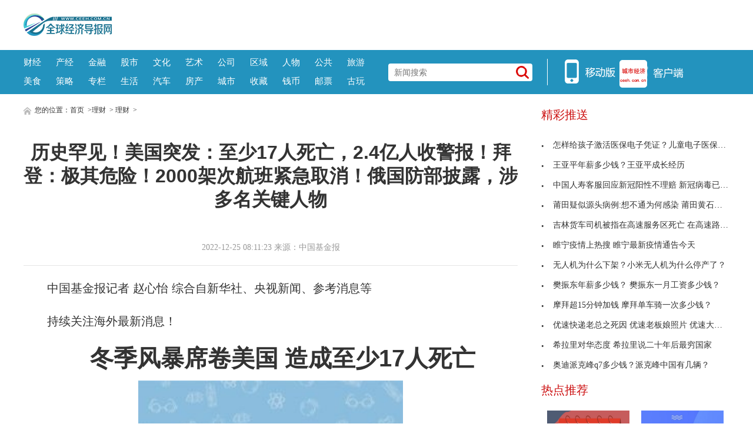

--- FILE ---
content_type: text/html
request_url: http://money.ceeh.com.cn/2022-12-25/108137.html
body_size: 12412
content:
<!DOCTYPE html>
<html lang="zh-CN">
    <head>
    <meta charset="utf-8">
    <meta http-equiv="X-UA-Compatible" content="IE=edge">
    <meta name="viewport" content="width=device-width">
    <base target="_blank"/>
    <title>历史罕见！美国突发：至少17人死亡，2.4亿人收警报！拜登：极其危险！2000架次航班紧急取消！俄国防部披露，涉多名关键人物_全球经济导报网</title>
    <meta name="keywords" content="安倍晋三,当地时间,研究项目,地方检察厅,央视新闻">
    <meta name="description" content="中国基金报记者赵心怡综合自新华社、央视新闻、参考消息等持续关注海外最新消息！冬季风暴席卷美国造成至少17人死亡近日，美国冬季风暴带来了">
    <!-- style -->
    <link rel="stylesheet" href="http://www.ceeh.com.cn/static/css/style.css">
    <!-- script -->
    <script type="text/javascript" src="http://www.ceeh.com.cn/static/js/uaredirect.js"></script>
    <script>
      if(location.href.search(/www/)>=0){
        uaredirect(location.href.replace(/(http|https):\/\/www/, 'http://m'));
      } else{
        uaredirect(location.href.replace(/(http|https):\/\/.*?\.ceeh\.com\.cn/, 'http://m.ceeh.com.cn/mone'));
      }
    </script>
    </head>
    <style>
        .article .article-content img{max-width: 500px !important;height: auto !important;margin: auto;display: block;}
        .article .article-content{text-indent: 2em;}
    </style>
    <body>
<style>
.header-top .logo-bg{top: 23px;}
.header-top{padding: 0px;}
.header-top .logo{width: auto;height: auto;}
</style>
<!-- header -->
<!-- header-top -->
<div class="header-top">
	<div class="logo">
		<a href="http://www.ceeh.com.cn/?b=0" target="_blank"><img class="logo-bg" src="http://www.ceeh.com.cn/static/picture/logo.png?" alt=""></a>
	</div>
	<script async src="//pagead2.googlesyndication.com/pagead/js/adsbygoogle.js"></script>
<!-- 970*90 -->
<ins class="adsbygoogle"
     style="display:inline-block;width:800px;height:80px"
     data-ad-client="ca-pub-2539936277555907"
     data-ad-slot="1304853475"></ins>
<script>
(adsbygoogle = window.adsbygoogle || []).push({});
</script>
</div>
<!-- header-nav -->
<div class="header-nav clearfix">
	<div class="inner">
      <ul class="navul"> 
      			<li><a href="http://www.ceeh.com.cn/finance/" target="_blank">财经</a></li>
      			<li><a href="http://www.ceeh.com.cn/chanjing/" target="_blank">产经</a></li>
      			<li><a href="http://www.ceeh.com.cn/jinrong/" target="_blank">金融</a></li>
      			<li><a href="http://www.ceeh.com.cn/gushi/" target="_blank">股市</a></li>
      			<li><a href="http://www.ceeh.com.cn/wenhua/" target="_blank">文化</a></li>
      			<li><a href="http://www.ceeh.com.cn/art/" target="_blank">艺术</a></li>
      			<li><a href="http://www.ceeh.com.cn/company/" target="_blank">公司</a></li>
      			<li><a href="http://www.ceeh.com.cn/quyu/" target="_blank">区域</a></li>
      			<li><a href="http://www.ceeh.com.cn/renwu/" target="_blank">人物</a></li>
      			<li><a href="http://www.ceeh.com.cn/pulic/" target="_blank">公共</a></li>
      			<li><a href="http://www.ceeh.com.cn/travel/" target="_blank">旅游</a></li>
      			<li><a href="http://www.ceeh.com.cn/meishi/" target="_blank">美食</a></li>
      			<li><a href="http://www.ceeh.com.cn/celue/" target="_blank">策略</a></li>
      			<li><a href="http://www.ceeh.com.cn/zhuanlan/" target="_blank">专栏</a></li>
      			<li><a href="http://www.ceeh.com.cn/life/" target="_blank">生活</a></li>
      			<li><a href="http://www.ceeh.com.cn/car/" target="_blank">汽车</a></li>
      			<li><a href="http://www.ceeh.com.cn/house/" target="_blank">房产</a></li>
      			<li><a href="http://www.ceeh.com.cn/chengshi/" target="_blank">城市</a></li>
           <li><a href="http://www.ceeh.com.cn/sczx/" target="_blank">收藏</a></li>
           <li><a href="http://www.ceeh.com.cn/qbsc/" target="_blank">钱币</a></li>
      			<li><a href="http://www.ceeh.com.cn/ypsc/" target="_blank">邮票</a></li>
      			<li><a href="http://www.ceeh.com.cn/guwan/" target="_blank">古玩</a></li>
          </ul>
		<div class="search">
      <form action="http://www.duosou.net/" method="get" target="_blank"  autocomplete="off">
			<input name="keyword" type="text" placeholder="新闻搜索">
      <button type="submit" class="icon-search"></button>
      </form>
		</div>
		<div class="split-line">
		</div>
		<div class="icon-main">
			<a class="nav-icon icon-hover">
			<img src="http://www.ceeh.com.cn/static/picture/icon_app.png">
			</a>
			<a href="http://m.ceeh.com.cn" class="nav-icon" target="_blank">
			<img src="http://www.ceeh.com.cn/static/picture/icon_web.png">
			</a>
		</div>
	</div>
</div>
<!-- end header --><!-- content --> 
<!-- normal content  -->
<div class="content normal">
<!-- content left-->
<div class="content-left">
      <div class="breadnav"> <a href="http://www.ceeh.com.cn/?b=0" target="_blank"><img src="http://www.ceeh.com.cn/static/picture/icon_home.png" alt="" target="_blank"></a> 您的位置：<a href="http://www.ceeh.com.cn/?b=0">首页</a> &gt;<a href="http://money.ceeh.com.cn/">理财</a> > <a href="http://money.ceeh.com.cn/mone/">理财</a> >  </div>
      <div class="article">
    <h1 class="article-title">历史罕见！美国突发：至少17人死亡，2.4亿人收警报！拜登：极其危险！2000架次航班紧急取消！俄国防部披露，涉多名关键人物</h1>
    <div class="article-source clearfix">
          <div class="atime"> 2022-12-25 08:11:23 来源：中国基金报 </div>
        </div>
    <div class="article-content"> <p>中国基金报记者 赵心怡 综合自新华社、央视新闻、参考消息等</p><p>持续关注海外最新消息！</p><p><h1 style="white-space: normal;text-align: center;margin-bottom: 0px">冬季风暴席卷美国 造成至少17人死亡</h1></p><p style="text-align: center"><img style="display:block;margin:auto;" width="450" src="http://www.xcctv.cn/uploadfile/2022/0610/20220610101708847.jpg" /></br>(资料图)</p><p>近日，美国冬季风暴带来了极端天气，据美国全国广播公司当地时间24日报道，恶劣天气已经导致至少17人死亡。另据美国一家电力监测网站的数据，截至24日上午，仍有超过170万用户断电。</p><p>除此之外，恶劣天气还使多地航班大面积延误、道路交通受阻。据美国国家气象局数据，目前美国已经有超过2.4亿人收到了冬季极端天气警报。美国国家气象局表示，此次发布的冬季极端天气警报是美国“有史以来发布的最大范围冬季严寒天气警报之一”。</p><p>美国总统拜登22日提醒民众，本次冬季风暴极其危险，人们应该认真对待。 </p><p><h1 style="white-space: normal;text-align: center;margin-bottom: 0px">冬季风暴持续席卷美国 致数千架次航班延误</h1></p><p>据路透社当地时间12月24日报道，受冬季风暴持续影响，航空公司当日取消了近2000架次美国航班，使数千名旅客受到影响。</p><p>据美国航班跟踪网站Flightaware统计，截至24日上午，共有约4000架次出入美国的航班遭到延误，约2000架次美国航班被取消，其中包括美国西南航空公司的450多架次航班和达美航空公司的近400架次航班。</p><p>俄国防部：在乌军事生物研究项目涉美情报机构和药企</p><p>新华社报道，据俄罗斯国防部网站24日消息，俄军辐射、化学和生物防护部队司令基里洛夫当天在新闻发布会上披露在乌克兰军事生物研究项目的多名关键人物，涉及美国情报机构和制药巨头企业。</p><p>基里洛夫说，俄国防部已掌握在乌军事生物研究项目的所有关键人物名单。这份名单中包括美国国防部减少威胁局前局长、美国中央情报局风险投资机构In-Q-Tel执行副总裁、美国疾病控制和预防中心前主任、美国国立卫生研究院前院长、巴特尔纪念研究所前首席执行官、美国辉瑞制药有限公司国际研发与医学部总裁及首席研究员等。</p><p>基里洛夫指出，俄国防部所掌握的报告显示，乌克兰的梅奇尼科夫抗鼠疫研究所、兽医研究所和利沃夫流行病学与卫生研究所系美国军事生物研究项目的实施方。</p><p>消息说，根据现有信息，美方正将在乌军事生物研究项目计划内未完成的部分转移至中亚和东欧国家，美方还打算进一步扩大同非洲和亚太地区国家在类似项目上的合作。</p><p>基里洛夫今年6月表示，美国国防部曾承认资助46个乌克兰生物实验室，并承认同乌克兰科学技术中心存在联系。</p><p>俄乌冲突300天</p><p>外媒：或陷僵局</p><p>据参考消息，综合卡塔尔半岛电视台网站、塔斯社、美国《华盛顿邮报》、俄罗斯《独立报》、新加坡《联合早报》等媒体报道，俄乌冲突已进入具有象征意义的第300天，其结果仍不确定。目前似乎还看不到休战的希望。</p><p>尽管最近几周的战斗趋于缓和，但在长约1300公里的前线，许多地区仍然战火肆虐。俄总统普京承认，莫斯科宣布拥有主权的四个地区的局势“非常困难”。而乌克兰当局预计俄罗斯人会在明年初试图对基辅发动袭击。</p><p>普京22日说，目前形势不妨碍俄罗斯落实今后的计划。毫无疑问，所有目标都将实现。与此同时，普京表示，俄罗斯力求结束2014年开始的乌克兰冲突，而不是让冲突延续。冲突越快结束越好。</p><p>他说，莫斯科从未拒绝过与基辅谈判，是乌克兰领导层自己禁止展开谈判。普京称，“任何冲突都以外交告终，乌克兰当局越早意识到这点越好”。</p><p>在乌克兰方面，总统泽连斯基21日在访美期间恳请国会议员继续资助他的国家抗击俄罗斯。</p><p>泽连斯基说：“这场战斗不能冻结，也不能推迟。不能无视它。你们可以加快我们的胜利。”</p><p>韩梨泰院踩踏事故属地警察署长及处置室长被批捕</p><p>央视网转载界面新闻报道，韩联社12月23日报道，被视为韩国梨泰院惨案关键嫌疑人的前龙山警察署长李林宰23日被批准逮捕，踩踏事故初期负责现场处置的前龙山警察署112警情室室长宋丙周（音）也被批捕。首尔西部地方法院当天在逮捕必要性审查中认定，两人都有相当大的犯罪嫌疑，而且有毁灭证据之虞。法院指出，对包括第二次提捕补充证据在内的案卷所列各项证据和羁押审查结果进行综合考量，决定签发逮捕证。</p><p>李林宰涉嫌在事故前后预防不力、处置不当，犯有工作过失致人死伤罪，以及涉嫌虚报自己到达事发现场的时间，犯有伪造公文罪，20日再次被提请批捕。宋丙周涉嫌在事发前不顾屡次举报，将涌入机动车道的人群推搡到人行道，没有采取适当的安全措施，同样被指控犯有工作过失致人死伤罪。</p><p>警察特别搜查本部曾于本月1日仅以工作过失致人死伤罪名提请逮捕二人，法院未予批准。</p><p>枪杀日本前首相安倍晋三嫌犯将被控杀人罪</p><p>据参考消息，日本《读卖新闻》24日报道，枪杀日本前首相安倍晋三的嫌犯山上彻也将被控以杀人罪名。</p><p>日本奈良县地方检察厅说，根据精神鉴定结果，山上彻也具有刑事责任能力，执法部门将在2023年1月13日以杀人罪正式起诉山上彻也。</p><p>据报道，山上彻也7月10日被警方以杀人嫌犯身份移交奈良县地方检察厅。报道称，41岁的山上彻也被逮捕后供述，他的母亲向统一教捐赠了大笔金钱导致家庭生活陷入混乱，他因此对统一教怀恨在心，袭击安倍晋三是因为他认为安倍晋三与统一教存在密切关系。</p><p>据报道，日本检方基于山上彻也的供词，决定让他接受精神鉴定，以确定他是否具有刑事责任能力。奈良县地方检察厅对山上彻也的精神鉴定工作从7月25日进行至11月29日。在此期间，医学专家多次与山上彻也进行对话，了解他的成长经历和案发时的精神状态。</p><p>报道称，日本检方认为，山上彻也的精神鉴定结果显示，他并未患上会影响是非判断能力的精神疾病。此外，他还制订了袭击计划，包括自制枪支、调查安倍晋三的行程等。检方据此认为，山上彻也应该被追究刑事责任。</p><p>南非一油罐车爆炸致10人死亡</p><p>据新华社，南非东北部豪滕省埃库尔胡莱尼市紧急管理部门24日表示，一辆油罐车当天在博克斯堡镇发生爆炸，造成10人当场死亡、约50人受伤。</p><p>埃库尔胡莱尼市紧急管理部门发言人恩特拉迪接受新华社记者电话采访时说，这辆油罐车当天7时50分（北京时间13时50分）左右在行驶途中卡在博克斯堡镇一座桥下，随后发生燃爆，造成人员伤亡。</p><p>恩特拉迪说，消防员在事故现场灭火时，油罐车再次爆炸，致6名消防员受伤，目前伤者情况稳定。事故原因正在调查中。</p><p>法国巴黎枪击案或涉种族主义犯罪</p><p>据央视新闻，当地时间24日，法国巴黎检察机关办公室表示，23日上午在巴黎第十区库尔德街区制造袭击事件的嫌疑人被警方拘留的期限将延长至25日，检方将把种族主义犯罪动机列入此案调查范围。此前，对此案的调查主要针对蓄意杀人、非法持有武器等犯罪动机展开。24日，法国总统马克龙命令巴黎警察局长与库尔德社区领导人会面。</p><p>23日上午，位于法国巴黎第十区的一条街上有一名69岁的男子朝路人开枪，致3人死亡、3人受伤。事发后，巴黎检察机关展开调查。</p><p>据报道，嫌疑人是法国国家铁路公司的一名退休员工，退休前曾担任火车司机。该男子曾两次杀人，曾在2021年袭击了巴黎12区一个难民营，本月12日刚刚被取保候审而获释。</p><p>埃塞航空坠机事故最终调查报告发布</p><p>确认为系统故障导致</p><p>央视新闻报道，当地时间12月23日，埃塞俄比亚交通部长达格马维特发布2019年埃塞俄比亚航空公司ET302客机坠机事故最终调查报告。</p><p>报告称，机上迎角传感器（AOA）在起飞后立即失灵，机动特性增强系统（MCAS）故障导致了事故的发生。报告同时确认，机组人员按照埃塞俄比亚民航局的标准持有飞行执照和相应资格。</p><p>2019年3月10日，埃塞航空一架航班号为ET302的波音737 Max 8型客机起飞6分钟后坠毁，机上157人全部遇难。</p><p>编辑：小茉</p>		<p class="content_biaoqian">标签：
			
		<a href="http://xinwen.ceeh.com.cn/taganbeijinsan/" target="_blank" ><span>安倍晋三</span></a>
				
		<a href="http://xinwen.ceeh.com.cn/tagdangdishijian/" target="_blank" ><span>当地时间</span></a>
				
		<a href="http://xinwen.ceeh.com.cn/tagyanjiuxiangmu/" target="_blank" ><span>研究项目</span></a>
				
		<a href="http://xinwen.ceeh.com.cn/tagdifangjianchating/" target="_blank" ><span>地方检察厅</span></a>
				
		<a href="http://xinwen.ceeh.com.cn/tagyangshixinwen/" target="_blank" ><span>央视新闻</span></a>
		 
	</p>
	<style>
	.content_biaoqian ,.content_biaoqian a ,.content_biaoqian a span{color:#fff !important;font-size:14px;}
	</style>
	</div>
    <p><img src="http://www.ceeh.com.cn/static/images/sm.jpg" style="width: 600px !important;height: 80px !important;"></p>
    <div id="SOHUCS" sid="comment-4-1-407984"></div>
  </div>
      <div class="others">
    <div class="others-half">
          <h3>相关文章</h3>
          <ul class="others-ul others-ul-dot">
                              <li><a href="http://money.ceeh.com.cn/2022-12-25/108137.html" title="历史罕见！美国突发：至少17人死亡，2.4亿人收警报！拜登：极其危险！2000架次航班紧急取消！俄国防部披露，涉多名关键人物" target="_blank">历史罕见！美国突发：至少17人死亡，2.4亿人收警报</a></li>
                <li><a href="http://www.ceeh.com.cn/chanjing/2022-12-25/108136.html" title="德国经济学家：未来两年德国通胀或将继续保持在高位" target="_blank">德国经济学家：未来两年德国通胀或将继续保持在高位</a></li>
                <li><a href="http://www.ceeh.com.cn/chanjing/2022-12-25/108135.html" title="全球快资讯：云南：24日起限购退烧类药物及抗原试剂" target="_blank">全球快资讯：云南：24日起限购退烧类药物及抗原试剂</a></li>
                <li><a href="http://www.ceeh.com.cn/chanjing/2022-12-25/108134.html" title="微动态丨新冠口服药阿兹夫定已开放网售！这些上市公司布局相关业务" target="_blank">微动态丨新冠口服药阿兹夫定已开放网售！这些上市公</a></li>
                <li><a href="http://www.ceeh.com.cn/chanjing/2022-12-25/108133.html" title="当前视点！黑龙江冷水鱼为啥这么火" target="_blank">当前视点！黑龙江冷水鱼为啥这么火</a></li>
                <li><a href="http://www.ceeh.com.cn/chanjing/2022-12-25/108132.html" title="今日热讯：流连在维也纳咖啡馆" target="_blank">今日热讯：流连在维也纳咖啡馆</a></li>
                <li><a href="http://www.ceeh.com.cn/chanjing/2022-12-25/108131.html" title="天天热文：不能辜负乡亲们的信任（青春日记）" target="_blank">天天热文：不能辜负乡亲们的信任（青春日记）</a></li>
                <li><a href="http://www.ceeh.com.cn/chanjing/2022-12-24/108130.html" title="热门看点：@西安市民这家药房免费发放布洛芬满足缺药市民所需" target="_blank">热门看点：@西安市民这家药房免费发放布洛芬满足缺</a></li>
                <li><a href="http://www.ceeh.com.cn/chanjing/2022-12-24/108129.html" title="贵州免费发放退烧药等药品" target="_blank">贵州免费发放退烧药等药品</a></li>
                <li><a href="http://www.ceeh.com.cn/chanjing/2022-12-24/108128.html" title="快播：（体育）中国家庭帆船赛深圳站扬帆" target="_blank">快播：（体育）中国家庭帆船赛深圳站扬帆</a></li>
                <li><a href="http://www.ceeh.com.cn/chanjing/2022-12-24/108127.html" title="世界即时看！为甘肃足球喝彩！泾川文汇足球队凯旋欢迎仪式在平凉举行" target="_blank">世界即时看！为甘肃足球喝彩！泾川文汇足球队凯旋欢</a></li>
                <li><a href="http://www.ceeh.com.cn/chanjing/2022-12-24/108126.html" title="为海岛老人解决“急难愁盼”普陀365支暖心小分队迅速行动！" target="_blank">为海岛老人解决&ldquo;急难愁盼&rdquo;普陀365支暖心小分队迅</a></li>
                <li><a href="http://www.ceeh.com.cn/chanjing/2022-12-24/108125.html" title="开通咨询热线、开设专设病区，镇江市第四人民医院全力呵护母婴健康" target="_blank">开通咨询热线、开设专设病区，镇江市第四人民医院全</a></li>
                <li><a href="http://www.ceeh.com.cn/chanjing/2022-12-24/108124.html" title="天天看热讯：湖州德清县举行重大公建项目集中开工仪式" target="_blank">天天看热讯：湖州德清县举行重大公建项目集中开工仪</a></li>
                <li><a href="http://www.ceeh.com.cn/chanjing/2022-12-24/108123.html" title="滦州市横渠实验小学：“冬至冬至，幸福必至”中医药主题活动" target="_blank">滦州市横渠实验小学：&ldquo;冬至冬至，幸福必至&rdquo;中医药</a></li>
                <li><a href="http://www.ceeh.com.cn/chanjing/2022-12-24/108122.html" title="环球热资讯！潮州首批医保基金社会监督员上岗" target="_blank">环球热资讯！潮州首批医保基金社会监督员上岗</a></li>
                <li><a href="http://money.ceeh.com.cn/2022-12-24/108121.html" title="【快播报】获配金额800亿！昔日“涨停板大王”，变身A股“定增大王”" target="_blank">【快播报】获配金额800亿！昔日&ldquo;涨停板大王&rdquo;，变</a></li>
                <li><a href="http://www.ceeh.com.cn/chanjing/2022-12-24/108120.html" title="世界关注：新疆伊宁县西部黄金伊犁有限责任公司发生一起井下坍塌事故，18人被困" target="_blank">世界关注：新疆伊宁县西部黄金伊犁有限责任公司发生</a></li>
                <li><a href="http://www.ceeh.com.cn/chanjing/2022-12-24/108119.html" title="政策持续发力为小微企业纾困减负" target="_blank">政策持续发力为小微企业纾困减负</a></li>
                <li><a href="http://www.ceeh.com.cn/chanjing/2022-12-24/108118.html" title="世界快消息！零突破！海南国家级制造业单项冠军企业产生" target="_blank">世界快消息！零突破！海南国家级制造业单项冠军企业</a></li>
                      </ul>
        </div>
    <div class="others-half">
          <h3>编辑推荐</h3>
          <ul class="others-ul others-ul-dot">
                              <li><a href="http://www.ceeh.com.cn/chanjing/2022-12-24/108117.html" title="【天天报资讯】山东A型和O型血告急！呼吁爱心市民捐献热血拯救生命" target="_blank">【天天报资讯】山东A型和O型血告急！呼吁爱心市民捐</a></li>
                <li><a href="http://www.ceeh.com.cn/chanjing/2022-12-24/108116.html" title="全球速讯：「全球报资讯」昆明警方抓获6名倒卖抗原检测试剂人员：要价高于市场价3倍多" target="_blank">全球速讯：「全球报资讯」昆明警方抓获6名倒卖抗原</a></li>
                <li><a href="http://www.ceeh.com.cn/chanjing/2022-12-24/108115.html" title="环球热议:内蒙古鄂尔多斯：发现旧石器地点99个" target="_blank">环球热议:内蒙古鄂尔多斯：发现旧石器地点99个</a></li>
                <li><a href="http://www.ceeh.com.cn/chanjing/2022-12-24/108114.html" title="新华社就俄乌局势“四连发”引关注" target="_blank">新华社就俄乌局势“四连发”引关注</a></li>
                <li><a href="http://www.ceeh.com.cn/chanjing/2022-12-24/108113.html" title="俄罗斯总统普京与阿塞拜疆总统阿利耶夫通电话" target="_blank">俄罗斯总统普京与阿塞拜疆总统阿利耶夫通电话</a></li>
                <li><a href="http://www.ceeh.com.cn/chanjing/2022-12-24/108112.html" title="守护新冠患儿｜相对论·蹲点儿科急诊" target="_blank">守护新冠患儿｜相对论·蹲点儿科急诊</a></li>
                <li><a href="http://www.ceeh.com.cn/chanjing/2022-12-24/108111.html" title="世界新资讯：甘肃省秦安县发布大风蓝色预警" target="_blank">世界新资讯：甘肃省秦安县发布大风蓝色预警</a></li>
                <li><a href="http://www.ceeh.com.cn/chanjing/2022-12-24/108110.html" title="天天快消息！好丽友回应关闭天猫旗舰店：更换运营商" target="_blank">天天快消息！好丽友回应关闭天猫旗舰店：更换运营商</a></li>
                <li><a href="http://www.ceeh.com.cn/chanjing/2022-12-24/108109.html" title="快资讯：阳康后如何恢复体力" target="_blank">快资讯：阳康后如何恢复体力</a></li>
                <li><a href="http://www.ceeh.com.cn/chanjing/2022-12-24/108108.html" title="今日热讯：直击研考首日！考点平稳有序，服务细致贴心" target="_blank">今日热讯：直击研考首日！考点平稳有序，服务细致贴</a></li>
                <li><a href="http://www.ceeh.com.cn/chanjing/2022-12-24/108107.html" title="全球今头条！河南车主注意！1月1日起“精准补贴”！" target="_blank">全球今头条！河南车主注意！1月1日起“精准补贴”！</a></li>
                <li><a href="http://www.ceeh.com.cn/chanjing/2022-12-24/108106.html" title="86版《西游记》电视剧太上老君扮演者、著名表演艺术家郑榕逝世，享年98岁" target="_blank">86版《西游记》电视剧太上老君扮演者、著名表演艺术</a></li>
                <li><a href="http://money.ceeh.com.cn/2022-12-24/108105.html" title="又有两家基金公司增资" target="_blank">又有两家基金公司增资</a></li>
                <li><a href="http://www.ceeh.com.cn/chanjing/2022-12-24/108104.html" title="简讯：市中院出台服务保障企业发展二十条意见" target="_blank">简讯：市中院出台服务保障企业发展二十条意见</a></li>
                <li><a href="http://www.ceeh.com.cn/chanjing/2022-12-24/108103.html" title="（体育）国际奥委会确认东京奥组委达到收支平衡" target="_blank">（体育）国际奥委会确认东京奥组委达到收支平衡</a></li>
                <li><a href="http://www.ceeh.com.cn/chanjing/2022-12-24/108102.html" title="环球微动态丨新成昆铁路车票开售！成都到西昌二等座149元、攀枝花191元" target="_blank">环球微动态丨新成昆铁路车票开售！成都到西昌二等座</a></li>
                <li><a href="http://www.ceeh.com.cn/chanjing/2022-12-24/108101.html" title="世界快资讯：鼻子堵塞怎么办？赶快收藏这个小妙招" target="_blank">世界快资讯：鼻子堵塞怎么办？赶快收藏这个小妙招</a></li>
                <li><a href="http://www.ceeh.com.cn/chanjing/2022-12-24/108100.html" title="天天日报丨穿行大街小巷快递小哥坚守着百姓的日子" target="_blank">天天日报丨穿行大街小巷快递小哥坚守着百姓的日子</a></li>
                <li><a href="http://money.ceeh.com.cn/2022-12-24/108099.html" title="世界滚动:俄罗斯：下水！" target="_blank">世界滚动:俄罗斯：下水！</a></li>
                <li><a href="http://xinwen.ceeh.com.cn/2022-12-24/122022_108098.html" title="酒业风向标！！五粮液七大着力定局明年稳健发展" target="_blank">酒业风向标！！五粮液七大着力定局明年稳健发展</a></li>
                      </ul>
        </div>
  </div>
    </div>
<!-- article  right-->
<div class="content-right xyk_pl">
<div class="show_adver"><div class="adver_3"><script type="text/javascript" src="http://user.042.cn/adver/adver.js"></script><script type="text/javascript">getAdvert(".adver_3",1,"300px","300px");</script></div></div>
  <div class="newsclass-section">
    <div class="newsclass-title"> 精彩推送 </div>
    <ul class="newsclass-section-ul">
                  <li><a href="http://info.ceeh.com.cn/2022-12-23/108033.html" title="怎样给孩子激活医保电子凭证？儿童电子医保卡在支付宝怎么激活？" target="_blank"><i class="icon-li"></i>怎样给孩子激活医保电子凭证？儿童电子医保卡在支付</a></li>
            <li><a href="http://info.ceeh.com.cn/2022-12-23/108031.html" title="王亚平年薪多少钱？王亚平成长经历" target="_blank"><i class="icon-li"></i>王亚平年薪多少钱？王亚平成长经历</a></li>
            <li><a href="http://info.ceeh.com.cn/2022-12-16/107431.html" title="中国人寿客服回应新冠阳性不理赔 新冠病毒已经被定义为流感了？" target="_blank"><i class="icon-li"></i>中国人寿客服回应新冠阳性不理赔 新冠病毒已经被定</a></li>
            <li><a href="http://info.ceeh.com.cn/2022-12-15/107382.html" title="莆田疑似源头病例:想不通为何感染 莆田黄石新增病例在哪？" target="_blank"><i class="icon-li"></i>莆田疑似源头病例:想不通为何感染 莆田黄石新增病</a></li>
            <li><a href="http://info.ceeh.com.cn/2022-12-15/107370.html" title="吉林货车司机被指在高速服务区死亡 在高速路上出了事故怎么办？" target="_blank"><i class="icon-li"></i>吉林货车司机被指在高速服务区死亡 在高速路上出了</a></li>
            <li><a href="http://info.ceeh.com.cn/2022-12-15/107369.html" title="睢宁疫情上热搜 睢宁最新疫情通告今天" target="_blank"><i class="icon-li"></i>睢宁疫情上热搜 睢宁最新疫情通告今天</a></li>
            <li><a href="http://info.ceeh.com.cn/2022-12-15/107362.html" title="无人机为什么下架？小米无人机为什么停产了？" target="_blank"><i class="icon-li"></i>无人机为什么下架？小米无人机为什么停产了？</a></li>
            <li><a href="http://info.ceeh.com.cn/2022-12-15/107358.html" title="樊振东年薪多少钱？ 樊振东一月工资多少钱？" target="_blank"><i class="icon-li"></i>樊振东年薪多少钱？ 樊振东一月工资多少钱？</a></li>
            <li><a href="http://info.ceeh.com.cn/2022-12-14/107204.html" title="摩拜超15分钟加钱 摩拜单车骑一次多少钱？" target="_blank"><i class="icon-li"></i>摩拜超15分钟加钱 摩拜单车骑一次多少钱？</a></li>
            <li><a href="http://info.ceeh.com.cn/2022-12-14/107203.html" title="优速快递老总之死因 优速老板娘照片 优速大面积退网？" target="_blank"><i class="icon-li"></i>优速快递老总之死因 优速老板娘照片 优速大面积退</a></li>
            <li><a href="http://info.ceeh.com.cn/2022-12-14/107197.html" title="希拉里对华态度 希拉里说二十年后最穷国家" target="_blank"><i class="icon-li"></i>希拉里对华态度 希拉里说二十年后最穷国家</a></li>
            <li><a href="http://info.ceeh.com.cn/2022-12-13/107066.html" title="奥迪派克峰q7多少钱？派克峰中国有几辆？" target="_blank"><i class="icon-li"></i>奥迪派克峰q7多少钱？派克峰中国有几辆？</a></li>
                </ul>
  </div>
<!--谷歌广告-->
<style>
.guge{width: 300px;height: 270px;}	
</style>
  <div class="show_adver"><div class="adver_3"><script type="text/javascript" src="http://user.042.cn/adver/adver.js"></script><script type="text/javascript">getAdvert(".adver_3",1,"300px","300px");</script></div></div>
<!--谷歌广告-->	
  <div class="newsclass-section mb30">
    <div class="newsclass-title mb30"> 热点推荐 </div>
    <div class="clearfix">        <a class="pic-r-item" href="http://life.ceeh.com.cn/2022-12-23/108021.html" title="泉州疫情源头来自哪里？泉州酒店疫情源头" target="_blank"> <img src="http://www.xcctv.cn/uploadfile/2022/1223/20221223022818664.jpg" style="width: 100%; height: 110px;"> <span>泉州疫情源头来自哪里？泉州酒店疫情</span> </a>  <a class="pic-r-item" href="http://life.ceeh.com.cn/2022-12-15/107364.html" title="南风天家里潮湿怎么办？南风天地板潮湿拖地小妙招" target="_blank"> <img src="http://www.xcctv.cn/uploadfile/2022/1215/20221215020153361.jpg" style="width: 100%; height: 110px;"> <span>南风天家里潮湿怎么办？南风天地板潮</span> </a>  <a class="pic-r-item" href="http://life.ceeh.com.cn/2022-12-15/107360.html" title="同学会定恋人关系靠谱吗？和自己的同学谈恋爱好吗？" target="_blank"> <img src="http://www.xcctv.cn/uploadfile/2022/1215/20221215024049509.jpg" style="width: 100%; height: 110px;"> <span>同学会定恋人关系靠谱吗？和自己的同</span> </a>  <a class="pic-r-item" href="http://life.ceeh.com.cn/2022-12-15/107359.html" title="2016美国大选时间表 2016美国大选票数分布" target="_blank"> <img src="http://www.xcctv.cn/uploadfile/2022/1215/20221215023816339.jpg" style="width: 100%; height: 110px;"> <span>2016美国大选时间表 2016美国大选票</span> </a>  <a class="pic-r-item" href="http://life.ceeh.com.cn/2022-12-15/107353.html" title="疾控中心建议水果去皮食用 食用无花果去皮吗？" target="_blank"> <img src="http://www.xcctv.cn/uploadfile/2022/1215/20221215021318187.png" style="width: 100%; height: 110px;"> <span>疾控中心建议水果去皮食用 食用无花</span> </a>  <a class="pic-r-item" href="http://life.ceeh.com.cn/2022-12-15/107352.html" title="刷医保卡买药需要带身份证吗？医保卡上有身份证号码吗？" target="_blank"> <img src="http://www.xcctv.cn/uploadfile/2022/1215/20221215015716821.jpg" style="width: 100%; height: 110px;"> <span>刷医保卡买药需要带身份证吗？医保卡</span> </a>  <a class="pic-r-item" href="http://life.ceeh.com.cn/2022-12-15/107349.html" title="3m口罩真假鉴别方法 怎么区别3m口罩的真假？" target="_blank"> <img src="http://www.xcctv.cn/uploadfile/2022/1215/20221215125016454.jpg" style="width: 100%; height: 110px;"> <span>3m口罩真假鉴别方法 怎么区别3m口罩</span> </a>  <a class="pic-r-item" href="http://life.ceeh.com.cn/2022-12-14/107229.html" title="迪拜超市开兰博基尼配送水果 为什么要这么做？" target="_blank"> <img src="http://www.xcctv.cn/uploadfile/2022/1214/20221214043457845.png" style="width: 100%; height: 110px;"> <span>迪拜超市开兰博基尼配送水果 为什么</span> </a>        </div>
  </div>
<!--谷歌广告-->
  <div class="show_adver"><div class="adver_3"><script type="text/javascript" src="http://user.042.cn/adver/adver.js"></script><script type="text/javascript">getAdvert(".adver_3",1,"300px","300px");</script></div></div>
<!--谷歌广告-->	
  <div class="newsclass-section">
    <div class="newsclass-title"> 大家爱看 <span class="english">Top</span> </div>
    <ul class="newsclass-section-ul">
                  <li><a href="http://finance.ceeh.com.cn/2022-12-24/108090.html" title="世界要闻：今年前11月哈密煤炭外运量达到5700万吨，同比增长158%" target="_blank"> <span class="span-no top3">1</span>世界要闻：今年前11月哈密煤炭外运量达到5700万吨，</a></li>
            <li><a href="http://finance.ceeh.com.cn/2022-12-24/108089.html" title="世界焦点！年底国内港口煤炭贸易商恐慌情绪加剧，继续降价出货" target="_blank"> <span class="span-no top3">2</span>世界焦点！年底国内港口煤炭贸易商恐慌情绪加剧，继</a></li>
            <li><a href="http://finance.ceeh.com.cn/2022-12-24/108088.html" title="【世界速看料】兖煤澳洲回落逾5% 11月至今累涨逾40% 国际煤炭价格或维持高位水平" target="_blank"> <span class="span-no top3">3</span>【世界速看料】兖煤澳洲回落逾5% 11月至今累涨逾40</a></li>
            <li><a href="http://finance.ceeh.com.cn/2022-12-24/108087.html" title="当前观点：IEA：2022年全球煤炭消费和燃煤发电均创历史新高" target="_blank"> <span class="span-no ">4</span>当前观点：IEA：2022年全球煤炭消费和燃煤发电均创</a></li>
            <li><a href="http://finance.ceeh.com.cn/2022-12-24/108086.html" title="世界最新：全国煤矿冲击地压事故风险动态分析评估系统成功研发" target="_blank"> <span class="span-no ">5</span>世界最新：全国煤矿冲击地压事故风险动态分析评估系</a></li>
            <li><a href="http://finance.ceeh.com.cn/2022-12-23/108039.html" title="陕煤集团澄合矿业公司 蹚出智慧矿山绿色生态发展新路径" target="_blank"> <span class="span-no ">6</span>陕煤集团澄合矿业公司 蹚出智慧矿山绿色生态发展新</a></li>
            <li><a href="http://finance.ceeh.com.cn/2022-12-23/108020.html" title="欧洲杯怎么买球投注？中国人可以踢欧洲杯吗？" target="_blank"> <span class="span-no ">7</span>欧洲杯怎么买球投注？中国人可以踢欧洲杯吗？</a></li>
            <li><a href="http://finance.ceeh.com.cn/2022-12-23/108018.html" title="滴滴是马云的还是腾讯的？曹操挣钱还是滴滴挣钱？" target="_blank"> <span class="span-no ">8</span>滴滴是马云的还是腾讯的？曹操挣钱还是滴滴挣钱？</a></li>
            <li><a href="http://finance.ceeh.com.cn/2022-12-23/108013.html" title="为什么限电限产？限电限产的长期影响是什么？" target="_blank"> <span class="span-no ">9</span>为什么限电限产？限电限产的长期影响是什么？</a></li>
            <li><a href="http://finance.ceeh.com.cn/2022-12-23/107985.html" title="大秦铁路累计运输煤炭超过79亿吨" target="_blank"> <span class="span-no ">10</span>大秦铁路累计运输煤炭超过79亿吨</a></li>
                </ul>
  </div>
</div>
</div>
<!-- end article  --><!-- footer -->
<!-- copyright -->
<div class="copyright beian">

 
</div>
<!-- back top -->
<div class="bottom_tools">
<a id="scrollUp" href="javascript:;" title="飞回顶部"></a>
</div>
<script>
(function(){
    var bp = document.createElement('script');
    var curProtocol = window.location.protocol.split(':')[0];
    if (curProtocol === 'https') {
        bp.src = 'https://zz.bd/static.com/linksubmit/push.js';        
    }
    else {
        bp.src = 'http://push.zhanzhang.baidu.com/push.js';
    }
    var s = document.getElementsByTagName("script")[0];
    s.parentNode.insertBefore(bp, s);
})();
</script>
<script>
var _hmt = _hmt || [];
(function() {
  var hm = document.createElement("script");
  hm.src = "https://hm.baidu.com/hm.js?7592c8071cc6cbb16bcfd5e390bcc542";
  var s = document.getElementsByTagName("script")[0]; 
  s.parentNode.insertBefore(hm, s);
})();
</script>

<!-- end footer -->
<script charset="UTF-8" language="javascript" src="//data.dzxwnews.com/a.php"></script>
</body>
</html>

--- FILE ---
content_type: text/html; charset=utf-8
request_url: https://www.google.com/recaptcha/api2/aframe
body_size: 267
content:
<!DOCTYPE HTML><html><head><meta http-equiv="content-type" content="text/html; charset=UTF-8"></head><body><script nonce="bNqIFJJWGl6Hvryb1hdhBw">/** Anti-fraud and anti-abuse applications only. See google.com/recaptcha */ try{var clients={'sodar':'https://pagead2.googlesyndication.com/pagead/sodar?'};window.addEventListener("message",function(a){try{if(a.source===window.parent){var b=JSON.parse(a.data);var c=clients[b['id']];if(c){var d=document.createElement('img');d.src=c+b['params']+'&rc='+(localStorage.getItem("rc::a")?sessionStorage.getItem("rc::b"):"");window.document.body.appendChild(d);sessionStorage.setItem("rc::e",parseInt(sessionStorage.getItem("rc::e")||0)+1);localStorage.setItem("rc::h",'1768283309617');}}}catch(b){}});window.parent.postMessage("_grecaptcha_ready", "*");}catch(b){}</script></body></html>

--- FILE ---
content_type: text/css
request_url: http://www.ceeh.com.cn/static/css/idangerous.swiper.css
body_size: 1234
content:
/*
 * Swiper 2.7.6
 * Mobile touch slider and framework with hardware accelerated transitions
 *
 * http://www.idangero.us/sliders/swiper/
 *
 * Copyright 2010-2015, Vladimir Kharlampidi
 * The iDangero.us
 * http://www.idangero.us/
 *
 * Licensed under GPL & MIT
 *
 * Released on: February 11, 2015
*/

/* ===============================================================
Basic Swiper Styles 
================================================================*/
.swiper-container {
	margin: 0 auto;
	position: relative;
	overflow: hidden;
	direction: ltr;
	-webkit-backface-visibility: hidden;
	-moz-backface-visibility: hidden;
	-ms-backface-visibility: hidden;
	-o-backface-visibility: hidden;
	backface-visibility: hidden;	/* Fix of Webkit flickering */
	z-index: 1;
}
.swiper-wrapper {
	position: relative;
	width: 100%;
	-webkit-transition-property: -webkit-transform, left, top;
	-webkit-transition-duration: 0s;
	-webkit-transform: translate3d(0px, 0, 0);
	-webkit-transition-timing-function: ease;
	-moz-transition-property: -moz-transform, left, top;
	-moz-transition-duration: 0s;
	-moz-transform: translate3d(0px, 0, 0);
	-moz-transition-timing-function: ease;
	-o-transition-property: -o-transform, left, top;
	-o-transition-duration: 0s;
	-o-transform: translate3d(0px, 0, 0);
	-o-transition-timing-function: ease;
	-o-transform: translate(0px, 0px);
	-ms-transition-property: -ms-transform, left, top;
	-ms-transition-duration: 0s;
	-ms-transform: translate3d(0px, 0, 0);
	-ms-transition-timing-function: ease;
	transition-property: transform, left, top;
	transition-duration: 0s;
	transform: translate3d(0px, 0, 0);
	transition-timing-function: ease;
	-webkit-box-sizing: content-box;
	-moz-box-sizing: content-box;
	box-sizing: content-box;
}
.swiper-free-mode > .swiper-wrapper {
	-webkit-transition-timing-function: ease-out;
	-moz-transition-timing-function: ease-out;
	-ms-transition-timing-function: ease-out;
	-o-transition-timing-function: ease-out;
	transition-timing-function: ease-out;
	margin: 0 auto;
}
.swiper-slide {
	float: left;
	-webkit-box-sizing: content-box;
	-moz-box-sizing: content-box;
	box-sizing: content-box;
}

/* IE10 Windows Phone 8 Fixes */
.swiper-wp8-horizontal {
	-ms-touch-action: pan-y;
}
.swiper-wp8-vertical {
	-ms-touch-action: pan-x;
}

/* ===============================================================
Your custom styles, here you need to specify container's and slide's
sizes, pagination, etc.
================================================================*/
.device {
	width: 100%;
	height: 460px;
	margin: 5px auto;
	position: relative;
}
.device .arrow-left {
	background: url(../images/arrows.png) no-repeat left bottom;
	position: absolute;
	left: 10px;
	bottom: 10px;
	margin-top: -15px;
	width: 17px;
	height: 30px;
	z-index: 9;
}
.device .arrow-right {
	background: url(../images/arrows-r.png) no-repeat left bottom;
	position: absolute;
	right: 10px;
	bottom: 10px;
	margin-top: -15px;
	width: 17px;
	height: 30px;
	z-index: 9;
}
.swiper-container {
	height: 460px;
	width: 520px;
}
.content-slide {
	padding: 20px 0px;
	color: #fff;
}
.bottom {
	bottom: 0px;
	position: absolute;
	width: 100%;
	background-color: rgba(0, 0, 0, 0.5);
	opacity: 1;
}
.p {
	padding: 0px 15px 0px 90px;
	font-size: 16px;
	white-space: nowrap;
	overflow: hidden;
	text-overflow: ellipsis;
}
.pagination {
	position: absolute;
	left: 36px;
	text-align: center;
	bottom: 15px;
	z-index: 3;
}
.swiper-pagination-switch {
	display: inline-block;
	width: 10px;
	height: 10px;
	border-radius: 10px;
	background: #999;
	box-shadow: 0px 1px 2px #555 inset;
	margin: 0 3px;
	cursor: pointer;
}
.swiper-active-switch {
	background: #fff;
}